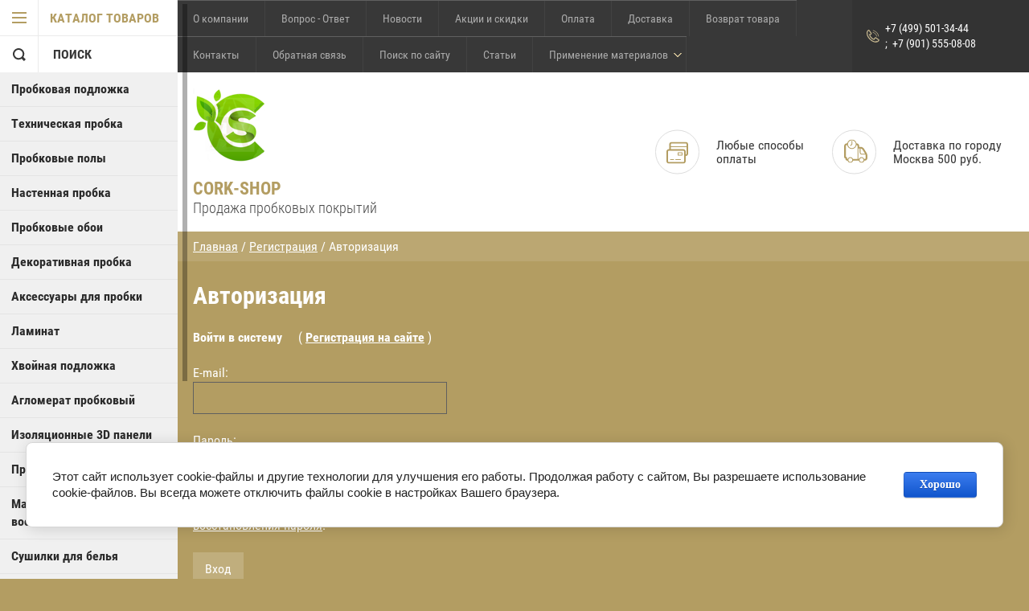

--- FILE ---
content_type: text/html; charset=utf-8
request_url: https://cork-shop.ru/user
body_size: 19005
content:
	
<!doctype html>
<html lang="ru">
<head>
<meta charset="utf-8">
<meta name="robots" content="none"/>
<title>Регистрация</title>
<meta name="description" content="Регистрация">
<meta name="keywords" content="Регистрация">
<meta name="theme-color" content="#383838">
<meta name="SKYPE_TOOLBAR" content="SKYPE_TOOLBAR_PARSER_COMPATIBLE">
<meta name="viewport" content="width=device-width, initial-scale=1.0, maximum-scale=1.0, user-scalable=no">
<meta name="format-detection" content="telephone=no">
<meta http-equiv="x-rim-auto-match" content="none">
<link rel="canonical" href="//cork-shop.ru/user">
<link rel="stylesheet" href="/g/css/styles_articles_tpl.css">

<script src="/g/libs/jquery/1.10.2/jquery.min.js"></script>

<meta name="google-site-verification" content="FOneXJYdp-4sHi1otV0gOj5mAxMsrdcG6D8Sja0ajQg" />
<link rel='stylesheet' type='text/css' href='/shared/highslide-4.1.13/highslide.min.css'/>
<script type='text/javascript' src='/shared/highslide-4.1.13/highslide-full.packed.js'></script>
<script type='text/javascript'>
hs.graphicsDir = '/shared/highslide-4.1.13/graphics/';
hs.outlineType = null;
hs.showCredits = false;
hs.lang={cssDirection:'ltr',loadingText:'Загрузка...',loadingTitle:'Кликните чтобы отменить',focusTitle:'Нажмите чтобы перенести вперёд',fullExpandTitle:'Увеличить',fullExpandText:'Полноэкранный',previousText:'Предыдущий',previousTitle:'Назад (стрелка влево)',nextText:'Далее',nextTitle:'Далее (стрелка вправо)',moveTitle:'Передвинуть',moveText:'Передвинуть',closeText:'Закрыть',closeTitle:'Закрыть (Esc)',resizeTitle:'Восстановить размер',playText:'Слайд-шоу',playTitle:'Слайд-шоу (пробел)',pauseText:'Пауза',pauseTitle:'Приостановить слайд-шоу (пробел)',number:'Изображение %1/%2',restoreTitle:'Нажмите чтобы посмотреть картинку, используйте мышь для перетаскивания. Используйте клавиши вперёд и назад'};</script>

            <!-- 46b9544ffa2e5e73c3c971fe2ede35a5 -->
            <script src='/shared/s3/js/lang/ru.js'></script>
            <script src='/shared/s3/js/common.min.js'></script>
        <link rel='stylesheet' type='text/css' href='/shared/s3/css/calendar.css' /><link rel="icon" href="/favicon.ico" type="image/x-icon">

<!--s3_require-->
<link rel="stylesheet" href="/g/basestyle/1.0.1/user/user.css" type="text/css"/>
<link rel="stylesheet" href="/g/basestyle/1.0.1/cookie.message/cookie.message.css" type="text/css"/>
<link rel="stylesheet" href="/g/basestyle/1.0.1/user/user.blue.css" type="text/css"/>
<script type="text/javascript" src="/g/basestyle/1.0.1/user/user.js" async></script>
<link rel="stylesheet" href="/g/s3/lp/lpc.v4/css/styles.css" type="text/css"/>
<link rel="stylesheet" href="/g/s3/lp/cookie.message/__landing_page_content_global.css" type="text/css"/>
<link rel="stylesheet" href="/g/s3/lp/cookie.message/colors_lpc.css" type="text/css"/>
<link rel="stylesheet" href="/g/basestyle/1.0.1/cookie.message/cookie.message.blue.css" type="text/css"/>
<script type="text/javascript" src="/g/basestyle/1.0.1/cookie.message/cookie.message.js" async></script>
<!--/s3_require-->





	<link rel="stylesheet" type="text/css" href="/g/shop2v2/default/css/theme.less.css"><script type="text/javascript" src="/g/printme.js"></script>
<script type="text/javascript" src="/g/shop2v2/default/js/tpl.js"></script>
<script type="text/javascript" src="/g/shop2v2/default/js/baron.min.js"></script>
<script type="text/javascript" src="/g/shop2v2/default/js/shop2.2.js"></script>
<script type="text/javascript">shop2.init({"productRefs": null,"apiHash": {"getSearchMatches":"bf38ccd33aeaeaeee5ffefdd4babecce","getFolderCustomFields":"92aee6d7eed00eb19c48799353ffc018","getProductListItem":"a614521cf3b8fc315673fe97c1ac637c","cartAddItem":"edca85ab141be67f46bd1156a6bf959c","cartRemoveItem":"d1f9c468f49ae32ad48837d9b854cb16","cartUpdate":"08e1df9f2831fac11dacb3c0f8e472ab","cartRemoveCoupon":"4e125587be4bb4a7a114fd492850d9e4","cartAddCoupon":"69d06eb285e56564cd2c6440fd18241c","deliveryCalc":"524e26cb0b904b511182deddcc3af6d5","printOrder":"4be1b7798a7fecfb982f049c5aff15cc","cancelOrder":"3dff4600ed93f8e97fc41f05992acf70","cancelOrderNotify":"b11fb1d08950d1eb5c7e86bcb90e32f7","repeatOrder":"3781ef9cf2a8c220b8d310d4f554658c","paymentMethods":"70954dfce73b3d6f1b3dd8e204ac42cb","compare":"c0d219e9dcd6b0b0feb154f420e69342","getPromoProducts":"e9f30f02299d609705bf440852de2778"},"verId": 1326944,"mode": "login","step": "","uri": "/magazin","IMAGES_DIR": "/d/","my": {"accessory":"\u0410\u043a\u0441\u0441\u0435\u0441\u0441\u0443\u0430\u0440\u044b","kit":"\u041a\u043e\u043c\u043f\u043b\u0435\u043a\u0442","recommend":"\u0420\u0435\u043a\u043e\u043c\u0435\u043d\u0434\u0443\u0435\u043c\u044b\u0435","similar":"\u041f\u043e\u0445\u043e\u0436\u0438\u0435","modification":"\u0426\u0432\u0435\u0442\u0430 \u0442\u043e\u043d\u0438\u0440\u043e\u0432\u043a\u0438","special_alias":"sale","show_sections ":"true","located_in_sections_alias":"\u0422\u043e\u0432\u0430\u0440 \u043d\u0430\u0445\u043e\u0434\u0438\u0442\u0441\u044f \u0432 \u043a\u0430\u0442\u0435\u0433\u043e\u0440\u0438\u0438","new_alias":"new","buy_mod":"1","cart_image_width":"150","show_vendor_image":"1","gr_one_click_2_2_35":"1"}});shop2.facets.enabled = true;</script>
<style type="text/css">.product-item-thumb {width: 218px;}.product-item-thumb .product-image, .product-item-simple .product-image {height: 190px;width: 218px;}.product-item-thumb .product-amount .amount-title {width: 122px;}.product-item-thumb .product-price {width: 168px;}.shop2-product .product-side-l {width: 180px;}.shop2-product .product-image {height: 180px;width: 180px;}.shop2-product .product-thumbnails li {width: 50px;height: 50px;}</style>
<script src="/g/s3/misc/eventable/0.0.1/s3.eventable.js" charset="utf-8"></script>
<script src="/g/s3/misc/math/0.0.1/s3.math.js" charset="utf-8"></script>
<script src="/g/s3/menu/allin/0.0.1/s3.menu.allin.js" charset="utf-8"></script>
<script src="/t/v8387/images/js/nouislider.min.js" charset="utf-8"></script>
<script src="/t/v8387/images/js/jquery.formstyler.min.js" charset="utf-8"></script>
<script src="/t/v8387/images/js/jquery.responsiveTabs.min.js" charset="utf-8"></script>
<script src="/t/v8387/images/js/owl.carousel.min.js" charset="utf-8"></script>
<script src="/t/v8387/images/js/jquery.tinyscrollbar.min.js" charset="utf-8"></script>
<script src="/t/v8387/images/js/tap_file.js" charset="utf-8"></script>
<script src="/t/v8387/images/js/main.js" charset="utf-8"></script>

<link rel="stylesheet" href="/g/libs/remodal/css/remodal.css">
<link rel="stylesheet" href="/g/libs/remodal/css/remodal-default-theme.css">
<script src="/g/libs/remodal/js/remodal.js" charset="utf-8"></script>
<script src="/g/s3/misc/form/shop-form/shop-form-minimal.js" charset="utf-8"></script>

     <link rel="stylesheet" href="/t/v8387/images/theme0/theme.scss.css">
<link rel="stylesheet" href="/t/v8387/images/site.addons.scss.css">
<!--[if lt IE 10]>
<script src="/g/libs/ie9-svg-gradient/0.0.1/ie9-svg-gradient.min.js"></script>
<script src="/g/libs/jquery-placeholder/2.0.7/jquery.placeholder.min.js"></script>
<script src="/g/libs/jquery-textshadow/0.0.1/jquery.textshadow.min.js"></script>
<script src="/g/s3/misc/ie/0.0.1/ie.js"></script>
<![endif]-->
<!--[if lt IE 9]>
<script src="/g/libs/html5shiv/html5.js"></script>
<![endif]-->

<script>
  (function(i,s,o,g,r,a,m){i['GoogleAnalyticsObject']=r;i[r]=i[r]||function(){
  (i[r].q=i[r].q||[]).push(arguments)},i[r].l=1*new Date();a=s.createElement(o),
  m=s.getElementsByTagName(o)[0];a.async=1;a.src=g;m.parentNode.insertBefore(a,m)
  })(window,document,'script','https://www.google-analytics.com/analytics.js','ga');
 
  ga('create', 'UA-99029221-12', 'auto');
  ga('send', 'pageview');
 
</script>


<script src="/g/templates/shop2/1.46.2/js/jquery-ui-1.10.3.custom.min.js"></script>
<link href="/t/v8387/images/autocomplete/jquery-ui.css" rel="stylesheet" />
<script src="/t/v8387/images/autocomplete/jquery-ui.min.js"></script>
<script src="/t/v8387/images/site.addons.js" charset="utf-8"></script>
<link rel="stylesheet" href="/t/v8387/images/site.addons2.scss.css">









</head>
<body >

<div class="block-body-dropdown-hlp"></div>

<div class="hrome_bg"></div>
<aside role="complementary" class="site-sidebar left scrollbarY">
			<div class="scrollbar"><div class="track"><div class="thumb"><div class="end"></div></div></div></div>
			<div class="site-sidebar-inner viewport">
				<div class="site-sidebar-inner1 overview">
				<nav class="folders-shared-wrapper">
					<div class="folders-shared-title opened"><span>Каталог товаров</span></div>
					<div class="block-title-search bl-title" style="border-top: 1px solid #eaeaea; border-bottom: 0;">
						<span>Поиск</span>
					</div>
						<div class="folders-menu-mobile scrollbarY2 desctop">
							<div class="scrollbar"><div class="track"><div class="thumb"><div class="end"></div></div></div></div>
							<div class="viewport">
								<div class="overview">
								<div class="overview-in">	 
						<ul class="folders-shared-left desctop opened"><li class="has_child"><a href="/magazin/folder/probkovaya-podlozhka" >Пробковая подложка</a><ul class="level-2"><li><a href="/magazin/folder/325311241" >Пробковая подложка рулонная</a></li><li><a href="/magazin/folder/325311041" >Пробковая подложка листовая</a></li><li><a href="/magazin/folder/probkovaya-podlozhka-melkozernistaya-v-listakh" >Пробковая подложка мелкозернистая в листах</a></li></ul></li><li class="has_child"><a href="/magazin/folder/tekhnicheskaya-probka" >Техническая пробка</a><ul class="level-2"><li><a href="/magazin/folder/325311441" >Техническая пробка листовая</a></li><li><a href="/magazin/folder/294608241" >Техническая пробка рулонная</a></li><li><a href="/magazin/folder/24257615" >Техническая пробка мелкозернистая в листах</a></li></ul></li><li class="has_child"><a href="/magazin/folder/probkovyye-poly" >Пробковые полы</a><ul class="level-2"><li class="has_child"><a href="/magazin/folder/zamkovyye-probkovyye-poly" >Замковые Пробковые полы</a><ul class="level-3"><li><a href="/magazin/folder/wicanders-zamkovyye-probkovyye-poly" >Wicanders Замковые пробковые полы</a></li><li><a href="/magazin/folder/corksribas-zamkovyye-probkovyye-poly" >CorksRibas Замковые пробковые полы</a></li><li><a href="/magazin/folder/ibercork-zamkovyye-probkovyye-poly" >IberCork Замковые пробковые полы</a></li><li><a href="/magazin/folder/maestro-club-zamkovyye-probkovyye-poly" >Maestro Club Замковые пробковые полы</a></li><li><a href="/magazin/folder/corkart-zamkovyye-probkovyye-poly" >CorkArt Замковые пробковые полы</a></li><li><a href="/magazin/folder/mjo-zamkovyye-probkovyye-poly" >MJO Замковые пробковые полы</a></li><li><a href="/magazin/folder/viscork-zamkovyye-probkovyye-poly" >VISCORK Замковые пробковые полы</a></li><li><a href="/magazin/folder/corkstyle-zamkovyye-probkovyye-poly" >Corkstyle Замковые пробковые полы</a></li><li><a href="/magazin/folder/muratto-zamkovyye-probkovyye-poly" >MURATTO Замковые пробковые полы</a></li><li><a href="/magazin/folder/ruscork-zamkovyye-probkovyye-poly" >RUSCORK Замковые пробковые полы</a></li><li><a href="/magazin/folder/granorte-zamkovyye-probkovyye-poly" >Granorte Замковые пробковые полы</a></li></ul></li><li class="has_child"><a href="/magazin/folder/kleyevyye-probkovyye-poly" >Клеевые Пробковые полы</a><ul class="level-3"><li><a href="/magazin/folder/wicanders-kleyevyye-probkovyye-poly" >Wicanders Клеевые пробковые полы</a></li><li><a href="/magazin/folder/corksribas-kleyevyye-probkovyye-poly" >CorksRibas Клеевые пробковые полы</a></li><li><a href="/magazin/folder/ibercork-kleyevyye-probkovyye-poly" >IberCork Клеевые пробковые полы</a></li><li><a href="/magazin/folder/corkart-kleyevyye-probkovyye-poly" >CorkArt Клеевые пробковые полы</a></li><li><a href="/magazin/folder/maestro-club-kleyevyye-probkovyye-poly" >Maestro Club Клеевые пробковые полы</a></li><li><a href="/magazin/folder/corkstyle-kleyevyye-probkovyye-poly" >Corkstyle Клеевые пробковые полы</a></li><li><a href="/magazin/folder/artcorkdesign-kleyevyye-probkovyye-poly" >ArtCorkDesign Клеевые пробковые полы</a></li><li><a href="/magazin/folder/ruscork-kleyevyye-probkovyye-poly" >RUSCORK Клеевые пробковые полы</a></li><li><a href="/magazin/folder/sedacor-kleyevyye-probkovyye-poly" >Sedacor Клеевые пробковые полы</a></li><li><a href="/magazin/folder/viscork-kleevye-probkovye-poly" >VISCORK Клеевые пробковые полы</a></li></ul></li></ul></li><li class="has_child"><a href="/magazin/folder/nastennaya-probka" >Настенная пробка</a><ul class="level-2"><li><a href="/magazin/folder/wicanders-nastennaya-probka" >Wicanders Настенная пробка</a></li><li><a href="/magazin/folder/corksribas-nastennaya-probka" >CorksRibas Настенная пробка</a></li><li><a href="/magazin/folder/viscork-nastennaya-probka" >VISCORK Настенная пробка</a></li><li><a href="/magazin/folder/ibercork-nastennaya-probka" >IberCork Настенная пробка</a></li><li class="has_child"><a href="/magazin/folder/corkstyle-nastennaya-probka" >Corkstyle Настенная пробка</a><ul class="level-3"><li><a href="/magazin/folder/kollekciya-wall-design" >Коллекция WALL DESIGN</a></li><li><a href="/magazin/folder/kollekciya-corkbrick" >Коллекция CORKBRICK</a></li></ul></li><li><a href="/magazin/folder/muratto-nastennaya-probka" >MURATTO Настенная пробка</a></li><li><a href="/magazin/folder/corkart-nastennaya-probka" >CorkArt Настенная пробка</a></li><li><a href="/magazin/folder/egen-nastennaya-probka" >EGEN Настенная пробка</a></li><li><a href="/magazin/folder/maestro-club-nastennaya-probka" >Maestro Club Настенная пробка</a></li><li><a href="/magazin/folder/artcorkdesign-nastennaya-probka" >ArtCorkDesign Настенная пробка</a></li><li><a href="/magazin/folder/ruscork-nastennaya-probka" >RUSCORK Настенная пробка</a></li></ul></li><li class="has_child"><a href="/magazin/folder/probkovyye-oboi" >Пробковые обои</a><ul class="level-2"><li><a href="/magazin/folder/corkart-probkovyye-oboi" >CorkArt Пробковые обои</a></li><li><a href="/magazin/folder/sedacor-probkovyye-oboi" >Sedacor Пробковые обои</a></li><li><a href="/magazin/folder/ibercork-probkovyye-oboi" >IberCork Пробковые обои</a></li><li><a href="/magazin/folder/corksribas-probkovye-oboi-v-plastinah" >CorksRibas пробковые обои в пластинах</a></li><li><a href="/magazin/folder/ibercork-probkovye-oboi-v-plastinah" >IberCork пробковые обои в пластинах</a></li><li><a href="/magazin/folder/corkstyle-probkovye-oboi-v-plastinah" >Corkstyle пробковые обои в пластинах</a></li></ul></li><li class="has_child"><a href="/magazin/folder/325311641" >Декоративная пробка</a><ul class="level-2"><li class="has_child"><a href="/magazin/folder/294571441" >MURATTO</a><ul class="level-3"><li><a href="/magazin/folder/294571641" >3D панели MURATTO (настенные)</a></li><li><a href="/magazin/folder/294571841" >THE KIDS FOREST new (настенные покрытия)</a></li><li><a href="/magazin/folder/294572041" >WOOD PLANKS VINTAGE new (напольные покрытия с замковым соединением)</a></li></ul></li><li class="has_child"><a href="/magazin/folder/294570641" >Corkstyle</a><ul class="level-3"><li><a href="/magazin/folder/294570841" >Замковое напольное пробковое покрытие Corkstyle</a></li><li><a href="/magazin/folder/294571041" >Клеевое напольное пробковое покрытие Corkstyle</a></li><li><a href="/magazin/folder/294571241" >Настенное пробковое покрытие Corkstyle</a></li></ul></li><li class="has_child"><a href="/magazin/folder/325311841" >ArtCorkDesign</a><ul class="level-3"><li><a href="/magazin/folder/325312041" >Клеевое напольное пробковое покрытие ArtCorkDesign</a></li><li><a href="/magazin/folder/325312241" >Настенное пробковое покрытие ArtCorkDesign</a></li></ul></li><li class="has_child"><a href="/magazin/folder/325312441" >CorkArt</a><ul class="level-3"><li><a href="/magazin/folder/301639641" >Настенное пробковое покрытие CorkArt</a></li><li><a href="/magazin/folder/325312641" >Замковое напольное пробковое покрытие CorkArt</a></li><li><a href="/magazin/folder/325312841" >Клеевое напольное пробковое покрытие CorkArt</a></li></ul></li><li class="has_child"><a href="/magazin/folder/325313041" >CorksRibas</a><ul class="level-3"><li><a href="/magazin/folder/294570441" >Настенное пробковое покрытие CorksRibas</a></li><li><a href="/magazin/folder/325313241" >Замковое напольное пробковое покрытие CorksRibas</a></li><li><a href="/magazin/folder/325313441" >Клеевое напольное пробковое покрытие CorksRibas</a></li></ul></li><li class="has_child"><a href="/magazin/folder/325313641" >EGEN</a><ul class="level-3"><li><a href="/magazin/folder/300202641" >Настенное пробковое покрытие EGEN</a></li></ul></li><li class="has_child"><a href="/magazin/folder/325313841" >IberCork</a><ul class="level-3"><li><a href="/magazin/folder/300202841" >Настенное пробковое покрытие IberCork</a></li><li><a href="/magazin/folder/325314041" >Замковое напольное пробковое покрытие IberCork</a></li><li><a href="/magazin/folder/325314241" >Клеевое напольное пробковое покрытие IberCork</a></li></ul></li><li class="has_child"><a href="/magazin/folder/325314441" >Maestro Club</a><ul class="level-3"><li><a href="/magazin/folder/300203041" >Настенное пробковое покрытие Maestro Club</a></li><li><a href="/magazin/folder/325314641" >Замковое напольное пробковое покрытие Maestro Club</a></li><li><a href="/magazin/folder/325314841" >Клеевое напольное пробковое покрытие Maestro Club</a></li></ul></li><li class="has_child"><a href="/magazin/folder/325315041" >MJO</a><ul class="level-3"><li><a href="/magazin/folder/325315241" >Замковое напольное пробковое покрытие MJO</a></li></ul></li><li class="has_child"><a href="/magazin/folder/325315441" >Sedacor</a><ul class="level-3"><li><a href="/magazin/folder/325315641" >Настенное пробковое покрытие Sedacor</a></li><li><a href="/magazin/folder/24258015" >Клеевое напольное пробковое покрытие Sedacor</a></li></ul></li><li class="has_child"><a href="/magazin/folder/325315841" >VISCORK</a><ul class="level-3"><li><a href="/magazin/folder/300227841" >Настенное пробковое покрытие VISCORK</a></li><li><a href="/magazin/folder/325316041" >Замковое напольное пробковое покрытие VISCORK</a></li><li><a href="/magazin/folder/kleevye-poly-viscork" >Клеевые полы VISCORK</a></li></ul></li><li class="has_child"><a href="/magazin/folder/325316241" >Wicanders</a><ul class="level-3"><li><a href="/magazin/folder/301272041" >Настенное пробковое покрытие Wicanders</a></li><li><a href="/magazin/folder/325316441" >Замковое напольное пробковое покрытие Wicanders</a></li><li><a href="/magazin/folder/325316641" >Клеевое напольное пробковое покрытие Wicanders</a></li></ul></li><li class="has_child"><a href="/magazin/folder/granorte" >Granorte</a><ul class="level-3"><li><a href="/magazin/folder/zamkovoye-napolnoye-probkovoye-pokrytiye-granorte" >Замковое напольное пробковое покрытие Granorte</a></li></ul></li></ul></li><li><a href="/magazin/folder/325310841" >Аксессуары для пробки</a></li><li class="has_child"><a href="/magazin/folder/306681241" >Ламинат </a><ul class="level-2"><li class="has_child"><a href="/magazin/folder/306681641" >Floorwood</a><ul class="level-3"><li><a href="/magazin/folder/306681841" >Ламинат Floorwood Benelux</a></li><li><a href="/magazin/folder/301544041" >Ламинат Floorwood Arte L2C</a></li><li><a href="/magazin/folder/306682041" >Ламинат Floorwood Brilliance</a></li><li><a href="/magazin/folder/306682241" >Ламинат Floorwood City</a></li><li><a href="/magazin/folder/306682441" >Ламинат Floorwood Deluxe</a></li><li><a href="/magazin/folder/306682641" >Ламинат Floorwood Gres</a></li><li><a href="/magazin/folder/306682841" >Ламинат Floorwood Maxima Wax</a></li><li><a href="/magazin/folder/306683041" >Ламинат Floorwood Optimum 4V New</a></li><li><a href="/magazin/folder/306683241" >Ламинат Floorwood Optimum New</a></li><li><a href="/magazin/folder/306683441" >Ламинат Floorwood Palazzo</a></li><li><a href="/magazin/folder/306683641" >Ламинат Floorwood Profile</a></li><li><a href="/magazin/folder/306683841" >Ламинат Floorwood Real Wax</a></li><li><a href="/magazin/folder/306684041" >Ламинат Floorwood Renaissance</a></li><li><a href="/magazin/folder/306684241" >Ламинат Floorwood Serious</a></li></ul></li><li class="has_child"><a href="/magazin/folder/306684441" >Kronostar</a><ul class="level-3"><li><a href="/magazin/folder/306684641" >Ламинат  Kronostar Synchro-Tec</a></li><li><a href="/magazin/folder/306684841" >Ламинат Kronostar IMPERIAL</a></li><li><a href="/magazin/folder/306685041" >Ламинат Kronostar Superior</a></li><li><a href="/magazin/folder/306685241" >Ламинат Kronostar Synchro-Tec</a></li><li><a href="/magazin/folder/laminat-kronostar-de-facto" >Ламинат  Kronostar DE-FACTO</a></li><li><a href="/magazin/folder/laminat-kronostar-symbio" >Ламинат  Kronostar SymBio</a></li><li><a href="/magazin/folder/laminat-kronostar-salzburg" >Ламинат Kronostar Salzburg</a></li><li><a href="/magazin/folder/laminat-kronostar-prime-line" >Ламинат  Kronostar Prime Line</a></li><li><a href="/magazin/folder/laminat-kronostar-eco-tec" >Ламинат  Kronostar Eco-Tec</a></li><li><a href="/magazin/folder/laminat-kronostar-grunhof" >Ламинат  Kronostar Grunhof</a></li><li><a href="/magazin/folder/laminat-kronostar-eventum" >Ламинат  Kronostar Eventum</a></li><li><a href="/magazin/folder/laminat-kronostar-galaxy" >Ламинат  Kronostar Galaxy</a></li></ul></li><li class="has_child"><a href="/magazin/folder/306685441" >Variation</a><ul class="level-3"><li><a href="/magazin/folder/306685641" >Ламинат Variation Design</a></li></ul></li></ul></li><li><a href="/magazin/folder/khvoynaya-podlozhka" >Хвойная подложка</a></li><li><a href="/magazin/folder/294608041" >Агломерат пробковый</a></li><li><a href="/magazin/folder/izolyatsionnyye-3d-paneli" >Изоляционные 3D панели</a></li><li><a href="/magazin/folder/325316841" >Пробковый погонаж</a></li><li class="has_child"><a href="/magazin/folder/maslo-dlya-dereva-s-voskom" >Масло для дерева с воском</a><ul class="level-2"><li><a href="/magazin/folder/grunt-osnova-dlya-maslo-voska" >Грунт, основа для масло воска</a></li><li><a href="/magazin/folder/dlya-vnutrennih-rabot" >Для внутренних работ</a></li><li><a href="/magazin/folder/maslo-dlya-pola-i-lestnic-s-tverdym-voskom" >Масло для пола и лестниц с твёрдым воском</a></li><li><a href="/magazin/folder/maslo-vosk-dlya-torcov" >Масло воск для торцов</a></li><li><a href="/magazin/folder/maslo-maslo-vosk-dlya-naruzhnyh-rabot-po-derevu" >Масло, масло-воск для наружных работ по дереву</a></li><li><a href="/magazin/folder/maslo-dlya-ban-i-saun-100-organika" >Масло для бань и саун, 100 % органика</a></li><li><a href="/magazin/folder/maslo-dlya-terras" >Масло для террас</a></li><li><a href="/magazin/folder/karnaubskij-vosk-dlya-polirovki" >Карнаубский воск для полировки</a></li><li><a href="/magazin/folder/maslo-dlya-dereva-s-tverdym-voskom-sigma-dekor-premium" >Масло для дерева с твердым воском &quot;Сигма Декор Премиум&quot;</a></li><li><a href="/magazin/folder/maslo-vosk-dlya-torcov-dlya-vnutrennih-rabot" >Масло воск для торцов,Для внутренних работ</a></li><li><a href="/magazin/folder/maslo-dlya-dereva" >Масло для дерева</a></li><li><a href="/magazin/folder/kolerovochnye-pasty" >Колеровочные пасты</a></li><li><a href="/magazin/folder/antiseptik-dlya-dereva" >Антисептик для дерева</a></li><li><a href="/magazin/folder/maslo-vosk-dlya-zashchite-fasadov-posno-oil" >Масло воск для защите фасадов POSNO OIL</a></li></ul></li><li><a href="/magazin/folder/10974015" >Сушилки для белья</a></li><li class="has_child"><a href="/magazin/folder/61118615" >Тонировка и лакировка пробкового погонажа</a><ul class="level-2"><li><a href="/magazin/folder/individualnaya-tonirovka" >Индивидуальная тонировка</a></li></ul></li><li><a href="/magazin/folder/tovary-snyatyye-s-proizvodstva" >Товары, снятые с производства</a></li></ul>						
												
							
					</ul>
					</div>
				</div>
				</div>
				</div>
			</nav>
			<div class="shop2-blocks-wrapper">
				<div class="block-title-cart bl-title">
					<span class="block-title">Корзина</span>
					<strong id="cart-title-left">0</strong>
				</div>
	

	
				<div class="login-title bl-title">
						
					<span>Вход в кабинет</span>
				</div>
			</div>
			</div>
		</aside> <!-- .site-sidebar.left -->	
	<div class="site-wrapper ">
		<div class="site-wrapper-inner">

		<div class="block-body-dropdown">
			<div class="block-body-scroll">
			<div class="close-dropdown"></div>
			<div class="shop-cart-wr">
			<div id="shop2-cart-preview">
	<div class="cart-wr">
		<div class="shop2-block cart-preview  ">
			<div class="block-body">
				<div class="cart-icon"></div>
				<div class="shop-cart-opened">

		  		</div>	            
			</div>
		</div>
	</div>
</div><!-- Cart Preview -->			</div>

			
			<div class="site-search-wrapper">
				<div class="site-search-wr">
					<form class="search-form" action="/magazin/search" method="get">
						<input type="text" class="search-text" name="search_text" id="search" onblur="this.value=this.value==''?'Что ищем?':this.value" onfocus="this.value=this.value=='Что ищем?'?'':this.value;" value="Что ищем?" />
						<input class="search-button" type="submit" value="" />
					<re-captcha data-captcha="recaptcha"
     data-name="captcha"
     data-sitekey="6LcNwrMcAAAAAOCVMf8ZlES6oZipbnEgI-K9C8ld"
     data-lang="ru"
     data-rsize="invisible"
     data-type="image"
     data-theme="light"></re-captcha></form>
				</div> 					
			</div>	

			<div class="shop2-block login-form ">
	<div class="block-body">
				<form method="post" action="/users">
			<input type="hidden" name="mode" value="login" />
			<div class="row">
				<label for="login">Логин или e-mail:</label>
				<label class="field text"><input type="text" name="login" id="login" tabindex="1" value="" /></label>
			</div>
			<div class="row">
				<label for="password">Пароль:</label>
				<label class="field password"><input type="password" name="password" id="password" tabindex="2" value="" /></label>
				<button type="submit" class="signin-btn" tabindex="3">Войти</button>
			</div>
		<re-captcha data-captcha="recaptcha"
     data-name="captcha"
     data-sitekey="6LcNwrMcAAAAAOCVMf8ZlES6oZipbnEgI-K9C8ld"
     data-lang="ru"
     data-rsize="invisible"
     data-type="image"
     data-theme="light"></re-captcha></form>
		<div class="clear-container"></div>
		<p>
			<a href="/users/register" class="register">Регистрация</a>
			<a href="/users/forgot_password" class="forgot-password">Забыли пароль?</a>
		</p>
			</div>
</div>			
				</div>
				
    <div class="search-opend-btn">Расширенный поиск</div>
<div class="shop2-block search-form ">
	<div class="close-dropdown"></div>
	<div class="block-title">
		<strong>Расширенный поиск</strong>
		<span>&nbsp;</span>
	</div>
	<div class="block-body">
		<form action="/magazin/search" enctype="multipart/form-data">
			<input type="hidden" name="sort_by" value=""/>
			
							<div class="row">
					<label class="row-title" for="shop2-name">Название:</label>
					<input type="text" name="s[name]" size="20" id="shop2-name" value="" />
				</div>
			
	                    <div class="row search_price">
                <div class="row-title">Цена ():</div>
                <div class="clear-self">
                	<label class="min">
                        <input name="s[price][min]" type="text" size="5" class="small" value="" />
                    </label>
                    <label class="max">
                        <input name="s[price][max]" type="text" size="5" class="small" value="" />
                    </label>
                </div>
            </div>
	        

							<div class="row">
					<label class="row-title" for="shop2-article">Артикул:</label>
					<input type="text" name="s[article]" id="shop2-article" value="" />
				</div>
			
							<div class="row">
					<label class="row-title" for="shop2-text">Текст:</label>
					<input type="text" name="search_text" size="20" id="shop2-text"  value="" />
				</div>
			
			
							<div class="row">
					<div class="row-title">Выберите категорию:</div>
					<select name="s[folder_id]" id="s[folder_id]" data-placeholder="Все">
						<option value="">Все</option>
																											                            <option value="325318241" >
	                                 Пробковая подложка
	                            </option>
	                        														                            <option value="325311241" >
	                                &raquo; Пробковая подложка рулонная
	                            </option>
	                        														                            <option value="325311041" >
	                                &raquo; Пробковая подложка листовая
	                            </option>
	                        														                            <option value="24262215" >
	                                &raquo; Пробковая подложка мелкозернистая в листах
	                            </option>
	                        														                            <option value="325318041" >
	                                 Техническая пробка
	                            </option>
	                        														                            <option value="325311441" >
	                                &raquo; Техническая пробка листовая
	                            </option>
	                        														                            <option value="294608241" >
	                                &raquo; Техническая пробка рулонная
	                            </option>
	                        														                            <option value="24257615" >
	                                &raquo; Техническая пробка мелкозернистая в листах
	                            </option>
	                        														                            <option value="384945041" >
	                                 Пробковые полы
	                            </option>
	                        														                            <option value="384946641" >
	                                &raquo; Замковые Пробковые полы
	                            </option>
	                        														                            <option value="384947841" >
	                                &raquo;&raquo; Wicanders Замковые пробковые полы
	                            </option>
	                        														                            <option value="384955441" >
	                                &raquo;&raquo; CorksRibas Замковые пробковые полы
	                            </option>
	                        														                            <option value="384956041" >
	                                &raquo;&raquo; IberCork Замковые пробковые полы
	                            </option>
	                        														                            <option value="384957041" >
	                                &raquo;&raquo; Maestro Club Замковые пробковые полы
	                            </option>
	                        														                            <option value="384957441" >
	                                &raquo;&raquo; CorkArt Замковые пробковые полы
	                            </option>
	                        														                            <option value="384957641" >
	                                &raquo;&raquo; MJO Замковые пробковые полы
	                            </option>
	                        														                            <option value="384957841" >
	                                &raquo;&raquo; VISCORK Замковые пробковые полы
	                            </option>
	                        														                            <option value="384958441" >
	                                &raquo;&raquo; Corkstyle Замковые пробковые полы
	                            </option>
	                        														                            <option value="384959041" >
	                                &raquo;&raquo; MURATTO Замковые пробковые полы
	                            </option>
	                        														                            <option value="384963041" >
	                                &raquo;&raquo; RUSCORK Замковые пробковые полы
	                            </option>
	                        														                            <option value="5975415" >
	                                &raquo;&raquo; Granorte Замковые пробковые полы
	                            </option>
	                        														                            <option value="384947041" >
	                                &raquo; Клеевые Пробковые полы
	                            </option>
	                        														                            <option value="384979841" >
	                                &raquo;&raquo; Wicanders Клеевые пробковые полы
	                            </option>
	                        														                            <option value="384980041" >
	                                &raquo;&raquo; CorksRibas Клеевые пробковые полы
	                            </option>
	                        														                            <option value="384980441" >
	                                &raquo;&raquo; IberCork Клеевые пробковые полы
	                            </option>
	                        														                            <option value="384980641" >
	                                &raquo;&raquo; CorkArt Клеевые пробковые полы
	                            </option>
	                        														                            <option value="384980841" >
	                                &raquo;&raquo; Maestro Club Клеевые пробковые полы
	                            </option>
	                        														                            <option value="384981041" >
	                                &raquo;&raquo; Corkstyle Клеевые пробковые полы
	                            </option>
	                        														                            <option value="384981641" >
	                                &raquo;&raquo; ArtCorkDesign Клеевые пробковые полы
	                            </option>
	                        														                            <option value="384982841" >
	                                &raquo;&raquo; RUSCORK Клеевые пробковые полы
	                            </option>
	                        														                            <option value="24266615" >
	                                &raquo;&raquo; Sedacor Клеевые пробковые полы
	                            </option>
	                        														                            <option value="484980415" >
	                                &raquo;&raquo; VISCORK Клеевые пробковые полы
	                            </option>
	                        														                            <option value="384946041" >
	                                 Настенная пробка
	                            </option>
	                        														                            <option value="385012641" >
	                                &raquo; Wicanders Настенная пробка
	                            </option>
	                        														                            <option value="385015641" >
	                                &raquo; CorksRibas Настенная пробка
	                            </option>
	                        														                            <option value="385015841" >
	                                &raquo; VISCORK Настенная пробка
	                            </option>
	                        														                            <option value="385016041" >
	                                &raquo; IberCork Настенная пробка
	                            </option>
	                        														                            <option value="385016641" >
	                                &raquo; Corkstyle Настенная пробка
	                            </option>
	                        														                            <option value="58836702" >
	                                &raquo;&raquo; Коллекция WALL DESIGN
	                            </option>
	                        														                            <option value="58849302" >
	                                &raquo;&raquo; Коллекция CORKBRICK
	                            </option>
	                        														                            <option value="385017041" >
	                                &raquo; MURATTO Настенная пробка
	                            </option>
	                        														                            <option value="385017441" >
	                                &raquo; CorkArt Настенная пробка
	                            </option>
	                        														                            <option value="385018041" >
	                                &raquo; EGEN Настенная пробка
	                            </option>
	                        														                            <option value="385019241" >
	                                &raquo; Maestro Club Настенная пробка
	                            </option>
	                        														                            <option value="385022841" >
	                                &raquo; ArtCorkDesign Настенная пробка
	                            </option>
	                        														                            <option value="385024841" >
	                                &raquo; RUSCORK Настенная пробка
	                            </option>
	                        														                            <option value="384948241" >
	                                 Пробковые обои
	                            </option>
	                        														                            <option value="385039241" >
	                                &raquo; CorkArt Пробковые обои
	                            </option>
	                        														                            <option value="385039641" >
	                                &raquo; Sedacor Пробковые обои
	                            </option>
	                        														                            <option value="385040041" >
	                                &raquo; IberCork Пробковые обои
	                            </option>
	                        														                            <option value="268317500" >
	                                &raquo; CorksRibas пробковые обои в пластинах
	                            </option>
	                        														                            <option value="268336100" >
	                                &raquo; IberCork пробковые обои в пластинах
	                            </option>
	                        														                            <option value="268337500" >
	                                &raquo; Corkstyle пробковые обои в пластинах
	                            </option>
	                        														                            <option value="325311641" >
	                                 Декоративная пробка
	                            </option>
	                        														                            <option value="294571441" >
	                                &raquo; MURATTO
	                            </option>
	                        														                            <option value="294571641" >
	                                &raquo;&raquo; 3D панели MURATTO (настенные)
	                            </option>
	                        														                            <option value="294571841" >
	                                &raquo;&raquo; THE KIDS FOREST new (настенные покрытия)
	                            </option>
	                        														                            <option value="294572041" >
	                                &raquo;&raquo; WOOD PLANKS VINTAGE new (напольные покрытия с замковым соединением)
	                            </option>
	                        														                            <option value="294570641" >
	                                &raquo; Corkstyle
	                            </option>
	                        														                            <option value="294570841" >
	                                &raquo;&raquo; Замковое напольное пробковое покрытие Corkstyle
	                            </option>
	                        														                            <option value="294571041" >
	                                &raquo;&raquo; Клеевое напольное пробковое покрытие Corkstyle
	                            </option>
	                        														                            <option value="294571241" >
	                                &raquo;&raquo; Настенное пробковое покрытие Corkstyle
	                            </option>
	                        														                            <option value="325311841" >
	                                &raquo; ArtCorkDesign
	                            </option>
	                        														                            <option value="325312041" >
	                                &raquo;&raquo; Клеевое напольное пробковое покрытие ArtCorkDesign
	                            </option>
	                        														                            <option value="325312241" >
	                                &raquo;&raquo; Настенное пробковое покрытие ArtCorkDesign
	                            </option>
	                        														                            <option value="325312441" >
	                                &raquo; CorkArt
	                            </option>
	                        														                            <option value="301639641" >
	                                &raquo;&raquo; Настенное пробковое покрытие CorkArt
	                            </option>
	                        														                            <option value="325312641" >
	                                &raquo;&raquo; Замковое напольное пробковое покрытие CorkArt
	                            </option>
	                        														                            <option value="325312841" >
	                                &raquo;&raquo; Клеевое напольное пробковое покрытие CorkArt
	                            </option>
	                        														                            <option value="325313041" >
	                                &raquo; CorksRibas
	                            </option>
	                        														                            <option value="294570441" >
	                                &raquo;&raquo; Настенное пробковое покрытие CorksRibas
	                            </option>
	                        														                            <option value="325313241" >
	                                &raquo;&raquo; Замковое напольное пробковое покрытие CorksRibas
	                            </option>
	                        														                            <option value="325313441" >
	                                &raquo;&raquo; Клеевое напольное пробковое покрытие CorksRibas
	                            </option>
	                        														                            <option value="325313641" >
	                                &raquo; EGEN
	                            </option>
	                        														                            <option value="300202641" >
	                                &raquo;&raquo; Настенное пробковое покрытие EGEN
	                            </option>
	                        														                            <option value="325313841" >
	                                &raquo; IberCork
	                            </option>
	                        														                            <option value="300202841" >
	                                &raquo;&raquo; Настенное пробковое покрытие IberCork
	                            </option>
	                        														                            <option value="325314041" >
	                                &raquo;&raquo; Замковое напольное пробковое покрытие IberCork
	                            </option>
	                        														                            <option value="325314241" >
	                                &raquo;&raquo; Клеевое напольное пробковое покрытие IberCork
	                            </option>
	                        														                            <option value="325314441" >
	                                &raquo; Maestro Club
	                            </option>
	                        														                            <option value="300203041" >
	                                &raquo;&raquo; Настенное пробковое покрытие Maestro Club
	                            </option>
	                        														                            <option value="325314641" >
	                                &raquo;&raquo; Замковое напольное пробковое покрытие Maestro Club
	                            </option>
	                        														                            <option value="325314841" >
	                                &raquo;&raquo; Клеевое напольное пробковое покрытие Maestro Club
	                            </option>
	                        														                            <option value="325315041" >
	                                &raquo; MJO
	                            </option>
	                        														                            <option value="325315241" >
	                                &raquo;&raquo; Замковое напольное пробковое покрытие MJO
	                            </option>
	                        														                            <option value="325315441" >
	                                &raquo; Sedacor
	                            </option>
	                        														                            <option value="325315641" >
	                                &raquo;&raquo; Настенное пробковое покрытие Sedacor
	                            </option>
	                        														                            <option value="24258015" >
	                                &raquo;&raquo; Клеевое напольное пробковое покрытие Sedacor
	                            </option>
	                        														                            <option value="325315841" >
	                                &raquo; VISCORK
	                            </option>
	                        														                            <option value="300227841" >
	                                &raquo;&raquo; Настенное пробковое покрытие VISCORK
	                            </option>
	                        														                            <option value="325316041" >
	                                &raquo;&raquo; Замковое напольное пробковое покрытие VISCORK
	                            </option>
	                        														                            <option value="484980015" >
	                                &raquo;&raquo; Клеевые полы VISCORK
	                            </option>
	                        														                            <option value="325316241" >
	                                &raquo; Wicanders
	                            </option>
	                        														                            <option value="301272041" >
	                                &raquo;&raquo; Настенное пробковое покрытие Wicanders
	                            </option>
	                        														                            <option value="325316441" >
	                                &raquo;&raquo; Замковое напольное пробковое покрытие Wicanders
	                            </option>
	                        														                            <option value="325316641" >
	                                &raquo;&raquo; Клеевое напольное пробковое покрытие Wicanders
	                            </option>
	                        														                            <option value="5974615" >
	                                &raquo; Granorte
	                            </option>
	                        														                            <option value="5975215" >
	                                &raquo;&raquo; Замковое напольное пробковое покрытие Granorte
	                            </option>
	                        														                            <option value="325310841" >
	                                 Аксессуары для пробки
	                            </option>
	                        														                            <option value="306681241" >
	                                 Ламинат 
	                            </option>
	                        														                            <option value="306681641" >
	                                &raquo; Floorwood
	                            </option>
	                        														                            <option value="306681841" >
	                                &raquo;&raquo; Ламинат Floorwood Benelux
	                            </option>
	                        														                            <option value="301544041" >
	                                &raquo;&raquo; Ламинат Floorwood Arte L2C
	                            </option>
	                        														                            <option value="306682041" >
	                                &raquo;&raquo; Ламинат Floorwood Brilliance
	                            </option>
	                        														                            <option value="306682241" >
	                                &raquo;&raquo; Ламинат Floorwood City
	                            </option>
	                        														                            <option value="306682441" >
	                                &raquo;&raquo; Ламинат Floorwood Deluxe
	                            </option>
	                        														                            <option value="306682641" >
	                                &raquo;&raquo; Ламинат Floorwood Gres
	                            </option>
	                        														                            <option value="306682841" >
	                                &raquo;&raquo; Ламинат Floorwood Maxima Wax
	                            </option>
	                        														                            <option value="306683041" >
	                                &raquo;&raquo; Ламинат Floorwood Optimum 4V New
	                            </option>
	                        														                            <option value="306683241" >
	                                &raquo;&raquo; Ламинат Floorwood Optimum New
	                            </option>
	                        														                            <option value="306683441" >
	                                &raquo;&raquo; Ламинат Floorwood Palazzo
	                            </option>
	                        														                            <option value="306683641" >
	                                &raquo;&raquo; Ламинат Floorwood Profile
	                            </option>
	                        														                            <option value="306683841" >
	                                &raquo;&raquo; Ламинат Floorwood Real Wax
	                            </option>
	                        														                            <option value="306684041" >
	                                &raquo;&raquo; Ламинат Floorwood Renaissance
	                            </option>
	                        														                            <option value="306684241" >
	                                &raquo;&raquo; Ламинат Floorwood Serious
	                            </option>
	                        														                            <option value="306684441" >
	                                &raquo; Kronostar
	                            </option>
	                        														                            <option value="306684641" >
	                                &raquo;&raquo; Ламинат  Kronostar Synchro-Tec
	                            </option>
	                        														                            <option value="306684841" >
	                                &raquo;&raquo; Ламинат Kronostar IMPERIAL
	                            </option>
	                        														                            <option value="306685041" >
	                                &raquo;&raquo; Ламинат Kronostar Superior
	                            </option>
	                        														                            <option value="306685241" >
	                                &raquo;&raquo; Ламинат Kronostar Synchro-Tec
	                            </option>
	                        														                            <option value="484220615" >
	                                &raquo;&raquo; Ламинат  Kronostar DE-FACTO
	                            </option>
	                        														                            <option value="484221615" >
	                                &raquo;&raquo; Ламинат  Kronostar SymBio
	                            </option>
	                        														                            <option value="484222215" >
	                                &raquo;&raquo; Ламинат Kronostar Salzburg
	                            </option>
	                        														                            <option value="484222415" >
	                                &raquo;&raquo; Ламинат  Kronostar Prime Line
	                            </option>
	                        														                            <option value="484222615" >
	                                &raquo;&raquo; Ламинат  Kronostar Eco-Tec
	                            </option>
	                        														                            <option value="484222815" >
	                                &raquo;&raquo; Ламинат  Kronostar Grunhof
	                            </option>
	                        														                            <option value="484223015" >
	                                &raquo;&raquo; Ламинат  Kronostar Eventum
	                            </option>
	                        														                            <option value="484223215" >
	                                &raquo;&raquo; Ламинат  Kronostar Galaxy
	                            </option>
	                        														                            <option value="306685441" >
	                                &raquo; Variation
	                            </option>
	                        														                            <option value="306685641" >
	                                &raquo;&raquo; Ламинат Variation Design
	                            </option>
	                        														                            <option value="476797015" >
	                                 Хвойная подложка
	                            </option>
	                        														                            <option value="294608041" >
	                                 Агломерат пробковый
	                            </option>
	                        														                            <option value="44130215" >
	                                 Изоляционные 3D панели
	                            </option>
	                        														                            <option value="325316841" >
	                                 Пробковый погонаж
	                            </option>
	                        														                            <option value="347291705" >
	                                 Масло для дерева с воском
	                            </option>
	                        														                            <option value="347291905" >
	                                &raquo; Грунт, основа для масло воска
	                            </option>
	                        														                            <option value="347292105" >
	                                &raquo; Для внутренних работ
	                            </option>
	                        														                            <option value="347292305" >
	                                &raquo; Масло для пола и лестниц с твёрдым воском
	                            </option>
	                        														                            <option value="347292505" >
	                                &raquo; Масло воск для торцов
	                            </option>
	                        														                            <option value="347292705" >
	                                &raquo; Масло, масло-воск для наружных работ по дереву
	                            </option>
	                        														                            <option value="347292905" >
	                                &raquo; Масло для бань и саун, 100 % органика
	                            </option>
	                        														                            <option value="347293105" >
	                                &raquo; Масло для террас
	                            </option>
	                        														                            <option value="347293305" >
	                                &raquo; Карнаубский воск для полировки
	                            </option>
	                        														                            <option value="347293505" >
	                                &raquo; Масло для дерева с твердым воском &quot;Сигма Декор Премиум&quot;
	                            </option>
	                        														                            <option value="347482905" >
	                                &raquo; Масло воск для торцов,Для внутренних работ
	                            </option>
	                        														                            <option value="347293905" >
	                                &raquo; Масло для дерева
	                            </option>
	                        														                            <option value="347294105" >
	                                &raquo; Колеровочные пасты
	                            </option>
	                        														                            <option value="347294305" >
	                                &raquo; Антисептик для дерева
	                            </option>
	                        														                            <option value="167704509" >
	                                &raquo; Масло воск для защите фасадов POSNO OIL
	                            </option>
	                        														                            <option value="10974015" >
	                                 Сушилки для белья
	                            </option>
	                        														                            <option value="61118615" >
	                                 Тонировка и лакировка пробкового погонажа
	                            </option>
	                        														                            <option value="29596615" >
	                                &raquo; Индивидуальная тонировка
	                            </option>
	                        														                            <option value="384925441" >
	                                 Товары, снятые с производства
	                            </option>
	                        											</select>
				</div>

				<div class="row" id="shop2_search_custom_fields"></div>
			
						<div id="shop2_search_global_fields">
				
			
			
												
					<div class="row ">
												
																			
													<label class="row-title">Код:</label>
							<input type="text" name="s[kod]" size="20" class="shop2-input-int" value="" />
											</div>

							

					
			
												<div class="row">
						<div class="row-title">Оправа:</div>
						<select name="s[oprava]" data-placeholder="Все">
							<option value="">Все</option>
															<option value="163397841">черная</option>
															<option value="163398041">белая</option>
															<option value="163399441">черная / серебро</option>
															<option value="163398441">оранжевая</option>
															<option value="163400241">темно-черепаховая</option>
															<option value="163399241">серебрянная</option>
															<option value="163398241">красная</option>
															<option value="163400041">бронзовая</option>
															<option value="163399041">Стальная / черная</option>
															<option value="163399841">бронзовая / белая</option>
															<option value="163398841">комбинированная</option>
															<option value="163400641">прозрачная / оранжевая</option>
															<option value="163399641">коричневая</option>
															<option value="163398641">сиреневая</option>
															<option value="163400441">черная / красная</option>
													</select>
					</div>
							

																														</div>
						
			
							<div class="row">
					<div class="row-title">Новинка:</div>
					<select name="s[new]" data-placeholder="Все">
						<option value="">Все</option>
	                    <option value="1">да</option>
	                    <option value="0">нет</option>
					</select>
				</div>
			
							<div class="row">
					<div class="row-title">Спецпредложение:</div>
					<select name="s[special]" data-placeholder="Все">
						<option value="">Все</option>
	                    <option value="1">да</option>
	                    <option value="0">нет</option>
					</select>
				</div>
			
							<div class="row">
					<div class="row-title">Результатов на странице:</div>
					<select name="s[products_per_page]">
									            				            				            <option value="5">5</option>
			            				            				            <option value="20">20</option>
			            				            				            <option value="35">35</option>
			            				            				            <option value="50">50</option>
			            				            				            <option value="65">65</option>
			            				            				            <option value="80">80</option>
			            				            				            <option value="95">95</option>
			            					</select>
				</div>
			
			<div class="clear-container"></div>
			<div class="row">
				<button type="submit" class="search-btn">Найти</button>
			</div>
		<re-captcha data-captcha="recaptcha"
     data-name="captcha"
     data-sitekey="6LcNwrMcAAAAAOCVMf8ZlES6oZipbnEgI-K9C8ld"
     data-lang="ru"
     data-rsize="invisible"
     data-type="image"
     data-theme="light"></re-captcha></form>
		<div class="clear-container"></div>
	</div>
</div><!-- Search Form -->		</div>			
			<header role="banner" class="site-header">
				<div id="mouse_coords_on_move"></div>
				<div id="mouse_coords_on_click"></div>
				<div class="d-table table_1">			
					<div class="d-tr">
						
						<nav class="menu-top-wrapper">

							<ul class="menu-top">
														    							    							    <li ><a href="/o-kompanii">О компании</a>
							    							    														    							        							            </li>
							            							        							    							    							    <li ><a href="/vopros-otvet" target="_blank">Вопрос - Ответ</a>
							    							    														    							        							            </li>
							            							        							    							    							    <li ><a href="/news">Новости</a>
							    							    														    							        							            </li>
							            							        							    							    							    <li ><a href="/aktsii-i-skidki">Акции и скидки</a>
							    							    														    							        							            </li>
							            							        							    							    							    <li ><a href="/oplata">Оплата</a>
							    							    														    							        							            </li>
							            							        							    							    							    <li ><a href="/dostavka">Доставка</a>
							    							    														    							        							            </li>
							            							        							    							    							    <li ><a href="/vozvrat-tovara">Возврат товара</a>
							    							    														    							        							            </li>
							            							        							    							    							    <li ><a href="/kontakty">Контакты</a>
							    							    														    							        							            </li>
							            							        							    							    							    <li ><a href="/obratnaya-svyaz">Обратная связь</a>
							    							    														    							        							            </li>
							            							        							    							    							    <li ><a href="/search">Поиск по сайту</a>
							    							    														    							        							            </li>
							            							        							    							    							    <li ><a href="/stati">Статьи</a>
							    							    														    							        							            </li>
							            							        							    							    							    <li ><a href="/primeneniye-materialov" target="_blank">Применение материалов<span ></span></a>
							    							    														    							        							            <ul>
							        							    							    							    <li ><a href="/probkovyy-aglomerat-dlya-krovli" target="_blank">Пробковый Агломерат для кровли</a>
							    							    														 </li></ul>
							 							                </li></ul>
							 	
						</nav>	
						
												<div class="phone-top-wrapper phone-block">
													<div><a href="tel:+7 (499) 501-34-44">+7 (499) 501-34-44</a></div>
													<div><a href="tel:+7 (901) 555-08-08">+7 (901) 555-08-08</a></div>
											
						</div>
											</div>
				</div>
				<div class="d-table table_2">
					<div class="d-tr">
						<div class="site-name-wrapper">
														<a class="comapany-logo" href="http://cork-shop.ru"  title="На главную страницу"><img src=/thumb/2/q5R93gM5nIdrcKi3eooSFA/90r120/d/logotip4.png alt=""></a>
																					<div class="site-name">
								
							<a href="http://cork-shop.ru"  title="На главную страницу">CORK-SHOP</a>							</div>
							<div class="site-descriptor">Продажа пробковых покрытий</div>	
						</div>
												<div class="site-pay d-td">
							<div class="icon-top">
								<svg xmlns="http://www.w3.org/2000/svg" xmlns:xlink="http://www.w3.org/1999/xlink" preserveAspectRatio="xMidYMid" width="41" height="42" viewBox="0 0 27 27">
								  <path d="M24.250,17.500 L24.000,17.500 L24.000,24.000 C24.000,25.654 22.654,27.000 21.000,27.000 L3.000,27.000 C1.346,27.000 0.000,25.654 0.000,24.000 L0.000,12.000 C0.000,10.346 1.346,9.000 3.000,9.000 L3.500,9.000 L3.500,3.000 C3.500,1.346 4.846,-0.000 6.500,-0.000 L24.000,-0.000 C25.654,-0.000 27.000,1.346 27.000,3.000 L27.000,14.500 C27.000,16.154 25.766,17.500 24.250,17.500 ZM3.000,11.000 C2.449,11.000 2.000,11.449 2.000,12.000 L2.000,24.000 C2.000,24.551 2.449,25.000 3.000,25.000 L21.000,25.000 C21.551,25.000 22.000,24.551 22.000,24.000 L22.000,12.000 C22.000,11.449 21.551,11.000 21.000,11.000 L3.000,11.000 ZM25.000,3.000 C25.000,2.449 24.551,2.000 24.000,2.000 L6.500,2.000 C5.949,2.000 5.500,2.449 5.500,3.000 L5.500,5.500 L25.000,5.500 L25.000,3.000 ZM25.000,6.500 L5.500,6.500 L5.500,9.000 L21.000,9.000 C22.654,9.000 24.000,10.346 24.000,12.000 L24.000,15.500 L24.250,15.500 C24.649,15.500 25.000,15.032 25.000,14.500 L25.000,6.500 ZM19.500,17.000 L14.500,17.000 C14.224,17.000 14.000,16.776 14.000,16.500 L14.000,13.500 C14.000,13.223 14.224,13.000 14.500,13.000 L19.500,13.000 C19.776,13.000 20.000,13.223 20.000,13.500 L20.000,16.500 C20.000,16.776 19.776,17.000 19.500,17.000 ZM19.000,14.000 L15.000,14.000 L15.000,16.000 L19.000,16.000 L19.000,14.000 ZM18.000,22.000 C18.000,22.276 17.776,22.500 17.500,22.500 L11.500,22.500 C11.224,22.500 11.000,22.276 11.000,22.000 C11.000,21.724 11.224,21.500 11.500,21.500 L17.500,21.500 C17.776,21.500 18.000,21.724 18.000,22.000 ZM9.000,22.500 L5.000,22.500 C4.724,22.500 4.500,22.276 4.500,22.000 C4.500,21.724 4.724,21.500 5.000,21.500 L9.000,21.500 C9.276,21.500 9.500,21.724 9.500,22.000 C9.500,22.276 9.276,22.500 9.000,22.500 Z" class="cls-1"/>
								</svg>	
							</div>
							<div class="text">Любые способы оплаты</div>
						</div>
																		<div class="site-dilevery d-td">
							<div class="icon-top">
								<svg xmlns="http://www.w3.org/2000/svg" xmlns:xlink="http://www.w3.org/1999/xlink" preserveAspectRatio="xMidYMid" width="41" height="42" viewBox="0 0 29 29">
								  <path d="M25.779,26.315 L25.151,26.315 C24.771,27.854 23.382,29.000 21.727,29.000 C20.073,29.000 18.684,27.854 18.304,26.315 L17.727,26.315 L11.178,26.315 C10.798,27.854 9.409,29.000 7.755,29.000 C6.100,29.000 4.712,27.854 4.331,26.315 C3.547,26.312 2.764,26.252 2.191,25.681 C1.814,25.307 1.623,24.797 1.623,24.167 C1.623,24.101 1.625,24.028 1.627,23.949 C1.630,23.866 1.634,23.731 1.629,23.613 C1.132,23.551 0.806,23.323 0.611,23.127 C-0.000,22.512 0.005,21.627 0.011,20.690 L0.012,20.407 L0.012,8.055 C0.012,6.279 1.457,4.833 3.233,4.833 L3.873,4.833 C4.380,2.087 6.786,-0.000 9.675,-0.000 C12.564,-0.000 14.970,2.087 15.477,4.833 L15.580,4.833 C17.356,4.833 18.801,6.279 18.801,8.055 L18.801,9.129 L20.411,9.129 C21.913,9.129 23.549,9.945 24.483,11.160 L24.540,11.242 L27.500,15.945 C28.344,17.069 29.000,19.015 29.000,20.407 L29.000,23.092 C29.000,24.869 27.555,26.315 25.779,26.315 ZM21.727,27.926 C23.082,27.926 24.184,26.823 24.184,25.468 C24.184,24.112 23.082,23.009 21.727,23.009 C20.372,23.009 19.270,24.112 19.270,25.468 C19.270,26.823 20.372,27.926 21.727,27.926 ZM7.755,27.926 C9.110,27.926 10.212,26.823 10.212,25.468 C10.212,24.112 9.110,23.009 7.755,23.009 C6.400,23.009 5.298,24.112 5.298,25.468 C5.298,26.823 6.400,27.926 7.755,27.926 ZM9.675,1.074 C7.011,1.074 4.844,3.242 4.844,5.907 C4.844,8.573 7.011,10.741 9.675,10.741 C12.339,10.741 14.506,8.573 14.506,5.907 C14.506,3.242 12.339,1.074 9.675,1.074 ZM16.653,10.741 L16.653,8.055 C16.653,7.463 16.172,6.981 15.580,6.981 L15.477,6.981 C14.970,9.727 12.564,11.815 9.675,11.815 C6.786,11.815 4.380,9.727 3.873,6.981 L3.233,6.981 C2.641,6.981 2.160,7.463 2.160,8.055 L2.158,20.704 C2.157,20.958 2.155,21.279 2.173,21.500 C2.682,21.567 3.015,21.805 3.214,22.011 C3.814,22.629 3.789,23.494 3.773,24.011 L3.771,24.140 C3.949,24.166 4.233,24.170 4.475,24.168 C4.994,22.862 6.267,21.936 7.755,21.936 C9.242,21.936 10.514,22.861 11.034,24.167 L15.580,24.167 L16.653,24.167 L16.653,10.741 ZM25.766,17.212 L25.709,17.129 L22.753,12.433 C22.223,11.772 21.225,11.278 20.411,11.278 L20.411,16.111 C20.411,16.999 21.133,17.722 22.021,17.722 L26.086,17.722 C25.983,17.533 25.877,17.356 25.766,17.212 ZM26.853,20.407 C26.853,19.949 26.733,19.363 26.545,18.796 L22.021,18.796 C20.542,18.796 19.337,17.591 19.337,16.111 L19.337,11.278 L17.727,11.278 L17.727,24.167 L18.448,24.167 C18.968,22.861 20.240,21.936 21.727,21.936 C23.214,21.936 24.487,22.861 25.007,24.167 L25.779,24.167 C26.371,24.167 26.853,23.685 26.853,23.092 L26.853,20.407 ZM8.444,7.898 C8.339,8.003 8.202,8.055 8.065,8.055 C7.927,8.055 7.790,8.003 7.685,7.898 C7.475,7.688 7.475,7.348 7.685,7.139 L9.138,5.685 L9.138,2.148 C9.138,1.851 9.378,1.611 9.675,1.611 C9.971,1.611 10.212,1.851 10.212,2.148 L10.212,5.907 C10.212,6.050 10.155,6.186 10.054,6.287 L8.444,7.898 Z" class="cls-1"/>
								</svg>								
							</div>
							<div class="text">Доставка по городу Москва 500 руб.</div>
						</div>
											</div>
				</div>
			</header> <!-- .site-header -->
			
						
			
<div class="site-path" data-url="/user"><a href="/">Главная</a>  /  <a href="/user">Регистрация</a>  /  Авторизация</div>			<div class="site-container">
					<div class="clear-float"></div>
				<main role="main" class="site-main">
					<div class="site-main__inner">
												<h1>Авторизация</h1>
						
							<form method="post" class="registration_form">
			<b>Войти в систему</b>
							&nbsp; &nbsp; (
				<a href="/user/register"><b>Регистрация на сайте</b></a>
				)
						<br /><br />
			<input type="hidden" name="mode" value="login">
			E-mail:<br /><input type="text" size="35" name="login" value=""><br /><br />
			Пароль:<br /><input type="password" size="15" name="password" /><br /><br />
						Если вы уже зарегистрированы на нашем сайте, но забыли пароль или Вам не пришло письмо подтверждения, воспользуйтесь <a href="/user/forgot_password">формой восстановления пароля</a>.
			<br /><br />
			<input type="submit" value="Вход">
		<re-captcha data-captcha="recaptcha"
     data-name="captcha"
     data-sitekey="6LcNwrMcAAAAAOCVMf8ZlES6oZipbnEgI-K9C8ld"
     data-lang="ru"
     data-rsize="invisible"
     data-type="image"
     data-theme="light"></re-captcha></form>
		<br />
		Внимание! Для корректной работы у Вас в браузере должна быть включена поддержка cookie. В случае если по каким-либо техническим причинам передача и хранение cookie у Вас не поддерживается, вход в систему будет недоступен.
	
</div>
				</main> <!-- .site-main -->
				<div class="clear-float"></div>
				
			</div>
<div class="clear-float"></div>
		</div>
	</div>	
		<footer role="contentinfo" class="site-footer">
			<div class="site-name-footer d-td">
				&copy; 2016 - 2026
			</div>
			<div class="site-counters d-td"><!-- Top.Mail.Ru counter -->
<script type="text/javascript">
var _tmr = window._tmr || (window._tmr = []);
_tmr.push({id: "3417711", type: "pageView", start: (new Date()).getTime()});
(function (d, w, id) {
  if (d.getElementById(id)) return;
  var ts = d.createElement("script"); ts.type = "text/javascript"; ts.async = true; ts.id = id;
  ts.src = "https://top-fwz1.mail.ru/js/code.js";
  var f = function () {var s = d.getElementsByTagName("script")[0]; s.parentNode.insertBefore(ts, s);};
  if (w.opera == "[object Opera]") { d.addEventListener("DOMContentLoaded", f, false); } else { f(); }
})(document, window, "tmr-code");
</script>
<noscript><div><img src="https://top-fwz1.mail.ru/counter?id=3417711;js=na" style="position:absolute;left:-9999px;" alt="Top.Mail.Ru" /></div></noscript>
<!-- /Top.Mail.Ru counter -->

<!-- Yandex.Metrika informer -->
<a href="https://metrika.yandex.ru/stat/?id=39829955&amp;from=informer"
target="_blank" rel="nofollow"><img src="https://informer.yandex.ru/informer/39829955/3_1_FFFFFFFF_EFEFEFFF_0_pageviews"
style="width:88px; height:31px; border:0;" alt="Яндекс.Метрика" title="Яндекс.Метрика: данные за сегодня (просмотры, визиты и уникальные посетители)" class="ym-advanced-informer" data-cid="39829955" data-lang="ru" /></a>
<!-- /Yandex.Metrika informer -->

<!-- Yandex.Metrika counter -->
<script type="text/javascript">
    (function (d, w, c) {
        (w[c] = w[c] || []).push(function() {
            try {
                w.yaCounter39829955 = new Ya.Metrika({
                    id:39829955,
                    clickmap:true,
                    trackLinks:true,
                    accurateTrackBounce:true,
                    webvisor:true
                });
            } catch(e) { }
        });

        var n = d.getElementsByTagName("script")[0],
            s = d.createElement("script"),
            f = function () { n.parentNode.insertBefore(s, n); };
        s.type = "text/javascript";
        s.async = true;
        s.src = "https://mc.yandex.ru/metrika/watch.js";

        if (w.opera == "[object Opera]") {
            d.addEventListener("DOMContentLoaded", f, false);
        } else { f(); }
    })(document, window, "yandex_metrika_callbacks");
</script>
<noscript><div><img src="https://mc.yandex.ru/watch/39829955" style="position:absolute; left:-9999px;" alt="" /></div></noscript>
<!-- /Yandex.Metrika counter -->

<!--LiveInternet counter--><script type="text/javascript"><!--
document.write("<a href='//www.liveinternet.ru/click' "+
"target=_blank><img src='//counter.yadro.ru/hit?t21.12;r"+
escape(document.referrer)+((typeof(screen)=="undefined")?"":
";s"+screen.width+"*"+screen.height+"*"+(screen.colorDepth?
screen.colorDepth:screen.pixelDepth))+";u"+escape(document.URL)+
";"+Math.random()+
"' alt='' title='LiveInternet: показано число просмотров за 24"+
" часа, посетителей за 24 часа и за сегодня' "+
"border='0' width='88' height='31'><\/a>")
//--></script><!--/LiveInternet-->

<!-- Yandex.Metrika counter -->
<script type="text/javascript">
    (function (d, w, c) {
        (w[c] = w[c] || []).push(function() {
            try {
                w.yaCounter44751490 = new Ya.Metrika({
                    id:44751490,
                    clickmap:true,
                    trackLinks:true,
                    accurateTrackBounce:true,
                    webvisor:true
                });
            } catch(e) { }
        });
 
        var n = d.getElementsByTagName("script")[0],
            s = d.createElement("script"),
            f = function () { n.parentNode.insertBefore(s, n); };
        s.type = "text/javascript";
        s.async = true;
        s.src = "https://mc.yandex.ru/metrika/watch.js";
 
        if (w.opera == "[object Opera]") {
            d.addEventListener("DOMContentLoaded", f, false);
        } else { f(); }
    })(document, window, "yandex_metrika_callbacks");
</script>
<noscript><div><img src="https://mc.yandex.ru/watch/44751490" style="position:absolute; left:-9999px;" alt="" /></div></noscript>
<!-- /Yandex.Metrika counter -->
<!--__INFO2026-01-17 00:43:05INFO__-->
</div> 
			<div class="site-copyright d-td">
				
				<span style='font-size:14px;' class='copyright'><a href="http://megagroup.ru" target="_blank" class="copyright" rel="nofollow"><img src="/g/mlogo/svg/megagroup-ru-megagrupp-light.svg" alt="Сайт для повышения продаж"></a></span>
			</div>
		</footer> <!-- .site-footer -->	
	<script src="/t/v8387/images/js/flexFix.js"></script>
	<!-- 764 -->
	
	<script>
		
		shop2.on("afterFacetsFilter", function(aggs) {
		    $('.shop2-filter select').trigger('refresh');
		});
		shop2.on("afterFacetsSearch", function(aggs) {
		    $('.shop2-block.search-form select').trigger('refresh');
		});
	</script>
	
	
	<script>
		$(function() {
		    var cache = {};
		    $("#search").autocomplete({
		        source: function(request, response) {
		            var term = request.term;
		            if (term in cache) {
		                response(cache[term]);
		                return;
		            }
		
		            $.getJSON('/magazin/search?s[products_per_page]=50&autocomplete=true&search_text=' + encodeURIComponent(request.term),
		                function(data, status, xhr) {
		                    cache[term] = data;
		                    response(data);
		                });
		        },
		        minLength: 3,
		        select: function(event, ui) {
		            document.location = ui.item.url;
		            return false;
		        }
		    }).autocomplete('instance')._renderItem = function(ul, item) {
		        var cont = '';
		        var article = item.article ? '<div>Артикул: ' + item.article + '</div>' : '';
		
		        cont += '<table class="autocomplete-table"><tr>';
		        cont += '<td class="autocomplete-item-image"><div><img src="' + item.image + '"></div></td>';
		        cont += '<td class="autocomplete-item-name">' + item.label + article + '</td>';
		        cont += '<td class="autocomplete-item-price"><div>' + item.price + ' руб.</div></td>';
		        cont += '</tr></table>';
		        
				var searchWidth = $('.block-body-scroll').width();
				$('.ui-autocomplete').width(searchWidth);
				
	            var searchWidth = $('.block-body-scroll').width() - 1;
		
				$('.ui-autocomplete.ui-widget-content').css('max-width', searchWidth);
				
		        return $('<li>').append(cont).appendTo(ul);
				
		    };
		    
		});
	</script>
	
	

<!-- assets.bottom -->
<!-- </noscript></script></style> -->
<script src="/my/s3/js/site.min.js?1768462484" ></script>
<script src="/my/s3/js/site/defender.min.js?1768462484" ></script>
<script src="https://cp.onicon.ru/loader/578caba8286688942a8b4576.js" data-auto async></script>
<script >/*<![CDATA[*/
var megacounter_key="e38bfa0daa8b32f37e4aa2a3c67551b9";
(function(d){
    var s = d.createElement("script");
    s.src = "//counter.megagroup.ru/loader.js?"+new Date().getTime();
    s.async = true;
    d.getElementsByTagName("head")[0].appendChild(s);
})(document);
/*]]>*/</script>
	
		
		
				<!--noindex-->
		<div id="s3-cookie-message" class="s3-cookie-message-wrap">
			<div class="s3-cookie-message">
				<div class="s3-cookie-message__text">
					Этот сайт использует cookie-файлы и другие технологии для улучшения его работы. Продолжая работу с сайтом, Вы разрешаете использование cookie-файлов. Вы всегда можете отключить файлы cookie в настройках Вашего браузера.
				</div>
				<div class="s3-cookie-message__btn">
					<div id="s3-cookie-message__btn" class="g-button">
						Хорошо
					</div>
				</div>
			</div>
		</div>
		<!--/noindex-->
	
	
<script >/*<![CDATA[*/
$ite.start({"sid":1320990,"vid":1326944,"aid":1570999,"stid":4,"cp":21,"active":true,"domain":"cork-shop.ru","lang":"ru","trusted":false,"debug":false,"captcha":3,"onetap":[{"provider":"vkontakte","provider_id":"51948430","code_verifier":"jczMYYD2TDmZJOWZYTzY1zYMk5ADZmhkMxIwY2z4kRY"}]});
/*]]>*/</script>
<!-- /assets.bottom -->
</body>
</html>

--- FILE ---
content_type: text/javascript
request_url: https://counter.megagroup.ru/e38bfa0daa8b32f37e4aa2a3c67551b9.js?r=&s=1280*720*24&u=https%3A%2F%2Fcork-shop.ru%2Fuser&t=%D0%A0%D0%B5%D0%B3%D0%B8%D1%81%D1%82%D1%80%D0%B0%D1%86%D0%B8%D1%8F&fv=0,0&en=1&rld=0&fr=0&callback=_sntnl1768643828143&1768643828143
body_size: 87
content:
//:1
_sntnl1768643828143({date:"Sat, 17 Jan 2026 09:57:08 GMT", res:"1"})